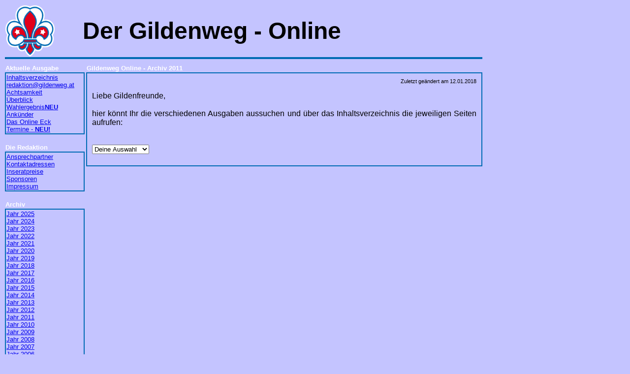

--- FILE ---
content_type: text/html
request_url: http://www.gildenweg.at/2011.html
body_size: 7304
content:
<HTML>
 <HEAD>
  <META NAME="description" CONTENT="Homepage des Gildenweg &Ouml;sterreich">
  <META NAME="author" CONTENT="Martin Blaha">
  <META NAME="keywords" CONTENT="Gildenweg, Pfadfinder, ">
  <META NAME="generator" CONTENT="Ulli Meybohms HTML EDITOR">
  <TITLE>Gildenweg Startseite</TITLE>
  <LINK REL="stylesheet" TYPE="text/css" HREF="css/style.css">
 </HEAD>
<BODY BGCOLOR="#c4c4ff">

<div style="position:absolute; top:10px; left:10px; width:970px; height:110px">

<!--INC:"title.inc","10.02.2012 12:14:42"-->

<TABLE BORDER="0" CELLSPACING="0" WIDTH="100%">
 <TR>
  <TD>
   <A HREF="index.html"><IMG SRC="grafiken/lilie_neu.png" WIDTH="100" HEIGHT="104" BORDER=      "0" ALT="Home - Gildenweg"></A>
  </TD>
  <TD>
   <FONT FACE="TAHOMA,ARIAL,VERDANA" FONT SIZE="+4"><B>Der Gildenweg - Online</B></FONT>
  </TD>

 </TR>
</TABLE>
<TABLE BORDER="0" CELLSPACING="0" BGCOLOR="#006bb4" WIDTH="100%"><TR><TD><IMG SRC="grafiken/00.gif" HEIGHT="2" ALT="" BORDER="0"></TD></TR></TABLE>
<!--/INC:"title.inc"-->

</DIV>

<div style="position:absolute; top:130px; left:10px; width:162px; height200px">

<!--INC:"menu.inc","14.12.2025 14:19:18"-->
<table class="menu" border="0" cellspacing="0" width="162">
 <tr>
  <td>Aktuelle Ausgabe</td>
 </tr>
<table class="menu1" border="1" bordercolor="#006bb4" cellspacing="0" width="162">
 <tr>
  <td>
   <a class="1" href="inhalt042025.html">Inhaltsverzeichnis</a><br>
   <a class="1" href="redaktion042025.html">redaktion@gildenweg.at</a><br>
   <a class="1" href="blickwinkel042025.html">Achtsamkeit</a><br>
   <a class="1" href="aktuelles022022.html">&Uuml;berblick Wahlergebnis<b>NEU</b></a><br>
   <a class="1" href="ankuender042025.html">Ank&uuml;nder</a><br>
   <a class="1" href="onlineeck012011.html">Das Online Eck</a><br>
   <a class="1" href="termine.html">Termine - <b>NEU!</b></a><br>
  </td>
 </tr>
</table>
</table><br>

<table class="menu" border="0" cellspacing="0" width="162">
 <tr>
  <td>Die Redaktion</td>
 </tr>
<table class="menu1" border="1" bordercolor="#006bb4" cellspacing="0" width="162">
 <tr>
  <td>
   <a class="1" href="ansprech.html">Ansprechpartner</a><br>
   <a class="1" href="ansprech.html">Kontaktadressen</a><br>
   <a class="1" href="inseratpreise.html">Inseratpreise</a><br>
   <a class="1" href="sponsoren2016.html">Sponsoren</a><br>
   <a class="1" href="impress.html">Impressum</a><br>
  </td>
 </tr>
</table>
</table><br>

<table class="menu" border="0" cellspacing="0" width="162">
 <tr>
  <td>Archiv</td>
 </tr>
<table class="menu1" border="1" bordercolor="#006bb4" cellspacing="0" width="162">
 <tr>
  <td>
   <a class="1" href="2025.html">Jahr 2025</a><br>
   <a class="1" href="2024.html">Jahr 2024</a><br>
   <a class="1" href="2023.html">Jahr 2023</a><br>
   <a class="1" href="2022.html">Jahr 2022</a><br>
   <a class="1" href="2021.html">Jahr 2021</a><br>
   <a class="1" href="2020.html">Jahr 2020</a><br>
   <a class="1" href="2019.html">Jahr 2019</a><br>
   <a class="1" href="2018.html">Jahr 2018</a><br>
   <a class="1" href="2017.html">Jahr 2017</a><br>
   <a class="1" href="2016.html">Jahr 2016</a><br>
   <a class="1" href="2015.html">Jahr 2015</a><br>
   <a class="1" href="2014.html">Jahr 2014</a><br>
   <a class="1" href="2013.html">Jahr 2013</a><br>
   <a class="1" href="2012.html">Jahr 2012</a><br>
   <a class="1" href="2011.html">Jahr 2011</a><br>
   <a class="1" href="2010.html">Jahr 2010</a><br>
   <a class="1" href="2009.html">Jahr 2009</a><br>
   <a class="1" href="2008.html">Jahr 2008</a><br>
   <a class="1" href="2007.html">Jahr 2007</a><br>
   <a class="1" href="2006.html">Jahr 2006</a><br>
   <a class="1" href="2005.html">Jahr 2005</a><br>
   <a class="1" href="2004.html">Jahr 2004</a><br>
   <a class="1" href="2003.html">Jahr 2003</a><br>
   <a class="1" href="2002.html">Jahr 2002</a><br>


  </td>
 </tr>
</table>
</table><br>

<table class="menu" border="0" cellspacing="0" width="162">
 <tr>
  <td>Sonstiges</td>
 </tr>
<table class="menu1" border="1" bordercolor="#006bb4" cellspacing="0" width="162">
 <tr>
  <td>
   <a class="1" href="http://www.venx-gb.de/cgi-bin/gb.cgi?a19126">G&auml;stebuch</a><br>
   <a class="1" href="links1.html">Pfadfinderlinks</a><br>
   <a class="1" href="newslet.html">Newsletter</a><br>
   <a class="1" href="http://www.webcounter.goweb.de/stats/15149.htm">Statistik</a><br>
   <a class="1" href="disclaim.html">Disclaimer</a><br>
  </td>
 </tr>
</table>
</table><br>
<!--
<a href="http://www.webcounter.goweb.de">
<img src="http://webcounter.goweb.de/15149" alt="GOWEBCounter by INLINE" border=0 vspace=0 target="_blank"></a><!--/INC:"menu.inc"-->
<!--/INC:"menu.inc"-->
<!--/INC:"menu.inc"-->

<!--/INC:"menu.inc"-->
<!--/INC:"menu.inc"-->
<!--/INC:"menu.inc"-->
<!--/INC:"menu.inc"-->
<!--/INC:"menu.inc"-->
<!--/INC:"menu.inc"-->
<!--/INC:"menu.inc"-->
<!--/INC:"menu.inc"-->
<!--/INC:"menu.inc"-->
<!--/INC:"menu.inc"-->
<!--/INC:"menu.inc"-->
<!--/INC:"menu.inc"-->
<!--/INC:"menu.inc"-->
<!--/INC:"menu.inc"-->
<!--/INC:"menu.inc"-->
<!--/INC:"menu.inc"-->
<!--/INC:"menu.inc"-->
<!--/INC:"menu.inc"-->
<!--/INC:"menu.inc"-->
<!--/INC:"menu.inc"-->
<!--/INC:"menu.inc"-->
<!--/INC:"menu.inc"-->
<!--/INC:"menu.inc"-->
<!--/INC:"menu.inc"-->
<!--/INC:"menu.inc"-->
<!--/INC:"menu.inc"-->
<!--/INC:"menu.inc"-->
<!--/INC:"menu.inc"-->
<!--/INC:"menu.inc"-->
<!--/INC:"menu.inc"-->
<!--/INC:"menu.inc"-->
<!--/INC:"menu.inc"-->
<!--/INC:"menu.inc"-->
<!--/INC:"menu.inc"-->
<!--/INC:"menu.inc"-->
<!--/INC:"menu.inc"-->
<!--/INC:"menu.inc"-->
<!--/INC:"menu.inc"-->
<!--/INC:"menu.inc"-->
<!--/INC:"menu.inc"-->
<!--/INC:"menu.inc"-->
<!--/INC:"menu.inc"-->


</div>

<div style="position:absolute; top:130px; left:175px; width:805px; height:110px">

<TABLE class="menu" border="0" cellspacing="0" width="100%">
 <TR>
  <TD>Gildenweg Online - Archiv 2011</TD>
 </TR>
<table class="main" border="1" bordercolor="#006bb4" cellspacing="0" cellpadding="10" width="100%">
 <tr>
  <td>
   <div class="small">Zuletzt ge&auml;ndert am <!--DATE-->12.01.2018<!--/DATE--></DIV><BR>

<div class="text2">
Liebe Gildenfreunde,<br>
<br>
hier k&ouml;nnt Ihr die verschiedenen Ausgaben aussuchen und &uuml;ber das Inhaltsverzeichnis
die jeweiligen Seiten aufrufen:<br>
<br>
<br>

</div>

<form>
<select name="Auswahl_2011" onchange="document.location = options[selectedIndex].value" size="1">
        <option value="none">Deine Auswahl</option>
        <option value="inhalt012011.html">Ausgabe 1/2011</option>
        <option value="inhalt022011.html">Ausgabe 2/2011</option>
        <option value="inhalt032011.html">Ausgabe 3/2011</option>
         <option value="inhalt042011.html">Ausgabe 4/2011</option>
 </select>
</form>




  </TD>
 </TR>
</TABLE>
</TABLE><BR>
<br>

</div>


<div style="position:absolute; top:950px; left:10px; width:970px; height:40px">

<!--INC:"footer.inc","17.03.2024 14:16:44"-->

<table border="0" cellspacing="0" bgcolor="#006bb4" width="100%">
 <tr>
  <td><img src="grafiken/00.gif" height="2" alt="" border="0">
  </td>
 </tr>
</table>

<div class="small">
<a href="MAILTO:&#x77;&#101;&#98;&#x6d;&#97;&#115;&#x74;&#x65;&#114;&#x40;&#103;&#105;&#x6c;&#100;&#101;&#x6e;&#x77;&#x65;&#x67;&#x2e;&#x61;&#x74;?subject=Gildenweg%20Online">&copy; 2024 - Der Gildenweg</a>
</div>
<!--/INC:"footer.inc"-->

</div>

</BODY>

--- FILE ---
content_type: text/css
request_url: http://www.gildenweg.at/css/style.css
body_size: 1624
content:
  <STYLE TYPE="text/css">
<!--
a:link { color:006bb4;text-decoration:none; }
a:active { color:e2001a;text-decoration:none; }
a:visited { color:006bb4;text-decoration:none; }
a:hover { color:e2001a;text-decoration:none; }
a.1:link { color:006bb4;text-decoration:none; }
a.1:active { color:e2001a;text-decoration:none; }
a.1:visited { color:006bb4;text-decoration:none; }
a.1:hover { color:e2001a;text-decoration:none;font-weight:bold; }


.menu {
 font-family: Tahoma, Arial, Verdana;
 font-weight: bold;
 font-size: 10pt;
 text-align: left;
 color: #ffffff;
 background=#006bb4;
}

.menu1 {
 font-family: Tahoma, Arial, Verdana;

 font-size: 10pt;
 text-align: left;
 color: #000000;
 background=#efefff;
}

.main {
 font-family: Tahoma, Arial, Verdana;
 font-weight: bold;
 font-size: 10pt;
 text-align: left;
 color: #000000;
 background=#c4c4ff;
}

.text {
 font-family: Tahoma, Arial, Verdana;
 font-weight: normal;
 font-size: 10pt;
 text-align: left;
 color: #000000;
}

.text1 {
 font-family: Tahoma, Arial, Verdana;
 font-weight: normal;
 font-size: 10pt;
 text-align: justify;
 color: #000000;
}

.text2 {
 font-family: Tahoma, Arial, Verdana;
 font-weight: normal;
 font-size: 12pt;
 text-align: justify;
 color: #000000;
}

.head {
 font-family: Tahoma, Arial, Verdana;
 font-weight: bold;
 font-size: 18pt;
 text-align: left;
 color: #000000;
}

.small {
 font-family: Tahoma, Arial, Verdana;
 font-weight: normal;
 font-size: 8pt;
 text-align: right;
 color: #000000;
}

.title1 {
 font-family: Tahoma, Arial, Verdana;
 font-weight: normal;
 font-size: 10pt;
 text-align: right;
 color: #FFFFFF;
}

-->
</STYLE>